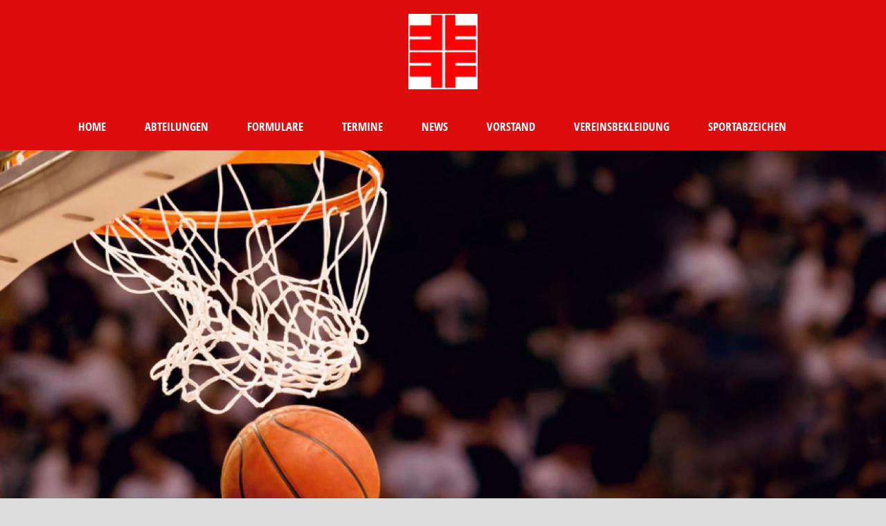

--- FILE ---
content_type: text/html; charset=UTF-8
request_url: https://tg-stockach.de/
body_size: 16950
content:
<!DOCTYPE html>
<!--[if IE 7]><html class="ie ie7 ltie8 ltie9" lang="de"><![endif]-->
<!--[if IE 8]><html class="ie ie8 ltie9" lang="de"><![endif]-->
<!--[if !(IE 7) | !(IE 8)  ]><!-->
<html lang="de">
<!--<![endif]-->

<head>
	<meta charset="UTF-8" />
	<meta name="viewport" content="initial-scale = 1.0" />	<title>TG Stockach  </title>
	<link rel="pingback" href="https://tg-stockach.de/xmlrpc.php" />
	
	<meta name='robots' content='max-image-preview:large' />

<link rel="alternate" type="application/rss+xml" title="TG Stockach &raquo; Feed" href="https://tg-stockach.de/feed/" />
<link rel="alternate" type="application/rss+xml" title="TG Stockach &raquo; Kommentar-Feed" href="https://tg-stockach.de/comments/feed/" />
<link id='omgf-preload-0' rel='preload' href='//tg-stockach.de/wp-content/uploads/omgf/open-sans-condensed-google-font/open-sans-condensed-italic-latin-300.woff2?ver=1675160143' as='font' type='font/woff2' crossorigin />
<link id='omgf-preload-1' rel='preload' href='//tg-stockach.de/wp-content/uploads/omgf/open-sans-google-font/open-sans-italic-latin.woff2?ver=1675160143' as='font' type='font/woff2' crossorigin />
<link id='omgf-preload-2' rel='preload' href='//tg-stockach.de/wp-content/uploads/omgf/open-sans-google-font/open-sans-normal-latin.woff2?ver=1675160143' as='font' type='font/woff2' crossorigin />
<link id='omgf-preload-3' rel='preload' href='//tg-stockach.de/wp-content/uploads/omgf/abeezee-google-font/abeezee-italic-latin-400.woff2?ver=1675160143' as='font' type='font/woff2' crossorigin />
<link rel="alternate" title="oEmbed (JSON)" type="application/json+oembed" href="https://tg-stockach.de/wp-json/oembed/1.0/embed?url=https%3A%2F%2Ftg-stockach.de%2F" />
<link rel="alternate" title="oEmbed (XML)" type="text/xml+oembed" href="https://tg-stockach.de/wp-json/oembed/1.0/embed?url=https%3A%2F%2Ftg-stockach.de%2F&#038;format=xml" />
		<!-- This site uses the Google Analytics by ExactMetrics plugin v8.11.1 - Using Analytics tracking - https://www.exactmetrics.com/ -->
							<script src="//www.googletagmanager.com/gtag/js?id=G-BBJ07CDE15"  data-cfasync="false" data-wpfc-render="false" type="text/javascript" async></script>
			<script data-cfasync="false" data-wpfc-render="false" type="text/javascript">
				var em_version = '8.11.1';
				var em_track_user = true;
				var em_no_track_reason = '';
								var ExactMetricsDefaultLocations = {"page_location":"https:\/\/tg-stockach.de\/"};
								if ( typeof ExactMetricsPrivacyGuardFilter === 'function' ) {
					var ExactMetricsLocations = (typeof ExactMetricsExcludeQuery === 'object') ? ExactMetricsPrivacyGuardFilter( ExactMetricsExcludeQuery ) : ExactMetricsPrivacyGuardFilter( ExactMetricsDefaultLocations );
				} else {
					var ExactMetricsLocations = (typeof ExactMetricsExcludeQuery === 'object') ? ExactMetricsExcludeQuery : ExactMetricsDefaultLocations;
				}

								var disableStrs = [
										'ga-disable-G-BBJ07CDE15',
									];

				/* Function to detect opted out users */
				function __gtagTrackerIsOptedOut() {
					for (var index = 0; index < disableStrs.length; index++) {
						if (document.cookie.indexOf(disableStrs[index] + '=true') > -1) {
							return true;
						}
					}

					return false;
				}

				/* Disable tracking if the opt-out cookie exists. */
				if (__gtagTrackerIsOptedOut()) {
					for (var index = 0; index < disableStrs.length; index++) {
						window[disableStrs[index]] = true;
					}
				}

				/* Opt-out function */
				function __gtagTrackerOptout() {
					for (var index = 0; index < disableStrs.length; index++) {
						document.cookie = disableStrs[index] + '=true; expires=Thu, 31 Dec 2099 23:59:59 UTC; path=/';
						window[disableStrs[index]] = true;
					}
				}

				if ('undefined' === typeof gaOptout) {
					function gaOptout() {
						__gtagTrackerOptout();
					}
				}
								window.dataLayer = window.dataLayer || [];

				window.ExactMetricsDualTracker = {
					helpers: {},
					trackers: {},
				};
				if (em_track_user) {
					function __gtagDataLayer() {
						dataLayer.push(arguments);
					}

					function __gtagTracker(type, name, parameters) {
						if (!parameters) {
							parameters = {};
						}

						if (parameters.send_to) {
							__gtagDataLayer.apply(null, arguments);
							return;
						}

						if (type === 'event') {
														parameters.send_to = exactmetrics_frontend.v4_id;
							var hookName = name;
							if (typeof parameters['event_category'] !== 'undefined') {
								hookName = parameters['event_category'] + ':' + name;
							}

							if (typeof ExactMetricsDualTracker.trackers[hookName] !== 'undefined') {
								ExactMetricsDualTracker.trackers[hookName](parameters);
							} else {
								__gtagDataLayer('event', name, parameters);
							}
							
						} else {
							__gtagDataLayer.apply(null, arguments);
						}
					}

					__gtagTracker('js', new Date());
					__gtagTracker('set', {
						'developer_id.dNDMyYj': true,
											});
					if ( ExactMetricsLocations.page_location ) {
						__gtagTracker('set', ExactMetricsLocations);
					}
										__gtagTracker('config', 'G-BBJ07CDE15', {"forceSSL":"true"} );
										window.gtag = __gtagTracker;										(function () {
						/* https://developers.google.com/analytics/devguides/collection/analyticsjs/ */
						/* ga and __gaTracker compatibility shim. */
						var noopfn = function () {
							return null;
						};
						var newtracker = function () {
							return new Tracker();
						};
						var Tracker = function () {
							return null;
						};
						var p = Tracker.prototype;
						p.get = noopfn;
						p.set = noopfn;
						p.send = function () {
							var args = Array.prototype.slice.call(arguments);
							args.unshift('send');
							__gaTracker.apply(null, args);
						};
						var __gaTracker = function () {
							var len = arguments.length;
							if (len === 0) {
								return;
							}
							var f = arguments[len - 1];
							if (typeof f !== 'object' || f === null || typeof f.hitCallback !== 'function') {
								if ('send' === arguments[0]) {
									var hitConverted, hitObject = false, action;
									if ('event' === arguments[1]) {
										if ('undefined' !== typeof arguments[3]) {
											hitObject = {
												'eventAction': arguments[3],
												'eventCategory': arguments[2],
												'eventLabel': arguments[4],
												'value': arguments[5] ? arguments[5] : 1,
											}
										}
									}
									if ('pageview' === arguments[1]) {
										if ('undefined' !== typeof arguments[2]) {
											hitObject = {
												'eventAction': 'page_view',
												'page_path': arguments[2],
											}
										}
									}
									if (typeof arguments[2] === 'object') {
										hitObject = arguments[2];
									}
									if (typeof arguments[5] === 'object') {
										Object.assign(hitObject, arguments[5]);
									}
									if ('undefined' !== typeof arguments[1].hitType) {
										hitObject = arguments[1];
										if ('pageview' === hitObject.hitType) {
											hitObject.eventAction = 'page_view';
										}
									}
									if (hitObject) {
										action = 'timing' === arguments[1].hitType ? 'timing_complete' : hitObject.eventAction;
										hitConverted = mapArgs(hitObject);
										__gtagTracker('event', action, hitConverted);
									}
								}
								return;
							}

							function mapArgs(args) {
								var arg, hit = {};
								var gaMap = {
									'eventCategory': 'event_category',
									'eventAction': 'event_action',
									'eventLabel': 'event_label',
									'eventValue': 'event_value',
									'nonInteraction': 'non_interaction',
									'timingCategory': 'event_category',
									'timingVar': 'name',
									'timingValue': 'value',
									'timingLabel': 'event_label',
									'page': 'page_path',
									'location': 'page_location',
									'title': 'page_title',
									'referrer' : 'page_referrer',
								};
								for (arg in args) {
																		if (!(!args.hasOwnProperty(arg) || !gaMap.hasOwnProperty(arg))) {
										hit[gaMap[arg]] = args[arg];
									} else {
										hit[arg] = args[arg];
									}
								}
								return hit;
							}

							try {
								f.hitCallback();
							} catch (ex) {
							}
						};
						__gaTracker.create = newtracker;
						__gaTracker.getByName = newtracker;
						__gaTracker.getAll = function () {
							return [];
						};
						__gaTracker.remove = noopfn;
						__gaTracker.loaded = true;
						window['__gaTracker'] = __gaTracker;
					})();
									} else {
										console.log("");
					(function () {
						function __gtagTracker() {
							return null;
						}

						window['__gtagTracker'] = __gtagTracker;
						window['gtag'] = __gtagTracker;
					})();
									}
			</script>
							<!-- / Google Analytics by ExactMetrics -->
		<style id='wp-img-auto-sizes-contain-inline-css' type='text/css'>
img:is([sizes=auto i],[sizes^="auto," i]){contain-intrinsic-size:3000px 1500px}
/*# sourceURL=wp-img-auto-sizes-contain-inline-css */
</style>
<style id='wp-emoji-styles-inline-css' type='text/css'>

	img.wp-smiley, img.emoji {
		display: inline !important;
		border: none !important;
		box-shadow: none !important;
		height: 1em !important;
		width: 1em !important;
		margin: 0 0.07em !important;
		vertical-align: -0.1em !important;
		background: none !important;
		padding: 0 !important;
	}
/*# sourceURL=wp-emoji-styles-inline-css */
</style>
<style id='wp-block-library-inline-css' type='text/css'>
:root{--wp-block-synced-color:#7a00df;--wp-block-synced-color--rgb:122,0,223;--wp-bound-block-color:var(--wp-block-synced-color);--wp-editor-canvas-background:#ddd;--wp-admin-theme-color:#007cba;--wp-admin-theme-color--rgb:0,124,186;--wp-admin-theme-color-darker-10:#006ba1;--wp-admin-theme-color-darker-10--rgb:0,107,160.5;--wp-admin-theme-color-darker-20:#005a87;--wp-admin-theme-color-darker-20--rgb:0,90,135;--wp-admin-border-width-focus:2px}@media (min-resolution:192dpi){:root{--wp-admin-border-width-focus:1.5px}}.wp-element-button{cursor:pointer}:root .has-very-light-gray-background-color{background-color:#eee}:root .has-very-dark-gray-background-color{background-color:#313131}:root .has-very-light-gray-color{color:#eee}:root .has-very-dark-gray-color{color:#313131}:root .has-vivid-green-cyan-to-vivid-cyan-blue-gradient-background{background:linear-gradient(135deg,#00d084,#0693e3)}:root .has-purple-crush-gradient-background{background:linear-gradient(135deg,#34e2e4,#4721fb 50%,#ab1dfe)}:root .has-hazy-dawn-gradient-background{background:linear-gradient(135deg,#faaca8,#dad0ec)}:root .has-subdued-olive-gradient-background{background:linear-gradient(135deg,#fafae1,#67a671)}:root .has-atomic-cream-gradient-background{background:linear-gradient(135deg,#fdd79a,#004a59)}:root .has-nightshade-gradient-background{background:linear-gradient(135deg,#330968,#31cdcf)}:root .has-midnight-gradient-background{background:linear-gradient(135deg,#020381,#2874fc)}:root{--wp--preset--font-size--normal:16px;--wp--preset--font-size--huge:42px}.has-regular-font-size{font-size:1em}.has-larger-font-size{font-size:2.625em}.has-normal-font-size{font-size:var(--wp--preset--font-size--normal)}.has-huge-font-size{font-size:var(--wp--preset--font-size--huge)}.has-text-align-center{text-align:center}.has-text-align-left{text-align:left}.has-text-align-right{text-align:right}.has-fit-text{white-space:nowrap!important}#end-resizable-editor-section{display:none}.aligncenter{clear:both}.items-justified-left{justify-content:flex-start}.items-justified-center{justify-content:center}.items-justified-right{justify-content:flex-end}.items-justified-space-between{justify-content:space-between}.screen-reader-text{border:0;clip-path:inset(50%);height:1px;margin:-1px;overflow:hidden;padding:0;position:absolute;width:1px;word-wrap:normal!important}.screen-reader-text:focus{background-color:#ddd;clip-path:none;color:#444;display:block;font-size:1em;height:auto;left:5px;line-height:normal;padding:15px 23px 14px;text-decoration:none;top:5px;width:auto;z-index:100000}html :where(.has-border-color){border-style:solid}html :where([style*=border-top-color]){border-top-style:solid}html :where([style*=border-right-color]){border-right-style:solid}html :where([style*=border-bottom-color]){border-bottom-style:solid}html :where([style*=border-left-color]){border-left-style:solid}html :where([style*=border-width]){border-style:solid}html :where([style*=border-top-width]){border-top-style:solid}html :where([style*=border-right-width]){border-right-style:solid}html :where([style*=border-bottom-width]){border-bottom-style:solid}html :where([style*=border-left-width]){border-left-style:solid}html :where(img[class*=wp-image-]){height:auto;max-width:100%}:where(figure){margin:0 0 1em}html :where(.is-position-sticky){--wp-admin--admin-bar--position-offset:var(--wp-admin--admin-bar--height,0px)}@media screen and (max-width:600px){html :where(.is-position-sticky){--wp-admin--admin-bar--position-offset:0px}}

/*# sourceURL=wp-block-library-inline-css */
</style><style id='wp-block-image-inline-css' type='text/css'>
.wp-block-image>a,.wp-block-image>figure>a{display:inline-block}.wp-block-image img{box-sizing:border-box;height:auto;max-width:100%;vertical-align:bottom}@media not (prefers-reduced-motion){.wp-block-image img.hide{visibility:hidden}.wp-block-image img.show{animation:show-content-image .4s}}.wp-block-image[style*=border-radius] img,.wp-block-image[style*=border-radius]>a{border-radius:inherit}.wp-block-image.has-custom-border img{box-sizing:border-box}.wp-block-image.aligncenter{text-align:center}.wp-block-image.alignfull>a,.wp-block-image.alignwide>a{width:100%}.wp-block-image.alignfull img,.wp-block-image.alignwide img{height:auto;width:100%}.wp-block-image .aligncenter,.wp-block-image .alignleft,.wp-block-image .alignright,.wp-block-image.aligncenter,.wp-block-image.alignleft,.wp-block-image.alignright{display:table}.wp-block-image .aligncenter>figcaption,.wp-block-image .alignleft>figcaption,.wp-block-image .alignright>figcaption,.wp-block-image.aligncenter>figcaption,.wp-block-image.alignleft>figcaption,.wp-block-image.alignright>figcaption{caption-side:bottom;display:table-caption}.wp-block-image .alignleft{float:left;margin:.5em 1em .5em 0}.wp-block-image .alignright{float:right;margin:.5em 0 .5em 1em}.wp-block-image .aligncenter{margin-left:auto;margin-right:auto}.wp-block-image :where(figcaption){margin-bottom:1em;margin-top:.5em}.wp-block-image.is-style-circle-mask img{border-radius:9999px}@supports ((-webkit-mask-image:none) or (mask-image:none)) or (-webkit-mask-image:none){.wp-block-image.is-style-circle-mask img{border-radius:0;-webkit-mask-image:url('data:image/svg+xml;utf8,<svg viewBox="0 0 100 100" xmlns="http://www.w3.org/2000/svg"><circle cx="50" cy="50" r="50"/></svg>');mask-image:url('data:image/svg+xml;utf8,<svg viewBox="0 0 100 100" xmlns="http://www.w3.org/2000/svg"><circle cx="50" cy="50" r="50"/></svg>');mask-mode:alpha;-webkit-mask-position:center;mask-position:center;-webkit-mask-repeat:no-repeat;mask-repeat:no-repeat;-webkit-mask-size:contain;mask-size:contain}}:root :where(.wp-block-image.is-style-rounded img,.wp-block-image .is-style-rounded img){border-radius:9999px}.wp-block-image figure{margin:0}.wp-lightbox-container{display:flex;flex-direction:column;position:relative}.wp-lightbox-container img{cursor:zoom-in}.wp-lightbox-container img:hover+button{opacity:1}.wp-lightbox-container button{align-items:center;backdrop-filter:blur(16px) saturate(180%);background-color:#5a5a5a40;border:none;border-radius:4px;cursor:zoom-in;display:flex;height:20px;justify-content:center;opacity:0;padding:0;position:absolute;right:16px;text-align:center;top:16px;width:20px;z-index:100}@media not (prefers-reduced-motion){.wp-lightbox-container button{transition:opacity .2s ease}}.wp-lightbox-container button:focus-visible{outline:3px auto #5a5a5a40;outline:3px auto -webkit-focus-ring-color;outline-offset:3px}.wp-lightbox-container button:hover{cursor:pointer;opacity:1}.wp-lightbox-container button:focus{opacity:1}.wp-lightbox-container button:focus,.wp-lightbox-container button:hover,.wp-lightbox-container button:not(:hover):not(:active):not(.has-background){background-color:#5a5a5a40;border:none}.wp-lightbox-overlay{box-sizing:border-box;cursor:zoom-out;height:100vh;left:0;overflow:hidden;position:fixed;top:0;visibility:hidden;width:100%;z-index:100000}.wp-lightbox-overlay .close-button{align-items:center;cursor:pointer;display:flex;justify-content:center;min-height:40px;min-width:40px;padding:0;position:absolute;right:calc(env(safe-area-inset-right) + 16px);top:calc(env(safe-area-inset-top) + 16px);z-index:5000000}.wp-lightbox-overlay .close-button:focus,.wp-lightbox-overlay .close-button:hover,.wp-lightbox-overlay .close-button:not(:hover):not(:active):not(.has-background){background:none;border:none}.wp-lightbox-overlay .lightbox-image-container{height:var(--wp--lightbox-container-height);left:50%;overflow:hidden;position:absolute;top:50%;transform:translate(-50%,-50%);transform-origin:top left;width:var(--wp--lightbox-container-width);z-index:9999999999}.wp-lightbox-overlay .wp-block-image{align-items:center;box-sizing:border-box;display:flex;height:100%;justify-content:center;margin:0;position:relative;transform-origin:0 0;width:100%;z-index:3000000}.wp-lightbox-overlay .wp-block-image img{height:var(--wp--lightbox-image-height);min-height:var(--wp--lightbox-image-height);min-width:var(--wp--lightbox-image-width);width:var(--wp--lightbox-image-width)}.wp-lightbox-overlay .wp-block-image figcaption{display:none}.wp-lightbox-overlay button{background:none;border:none}.wp-lightbox-overlay .scrim{background-color:#fff;height:100%;opacity:.9;position:absolute;width:100%;z-index:2000000}.wp-lightbox-overlay.active{visibility:visible}@media not (prefers-reduced-motion){.wp-lightbox-overlay.active{animation:turn-on-visibility .25s both}.wp-lightbox-overlay.active img{animation:turn-on-visibility .35s both}.wp-lightbox-overlay.show-closing-animation:not(.active){animation:turn-off-visibility .35s both}.wp-lightbox-overlay.show-closing-animation:not(.active) img{animation:turn-off-visibility .25s both}.wp-lightbox-overlay.zoom.active{animation:none;opacity:1;visibility:visible}.wp-lightbox-overlay.zoom.active .lightbox-image-container{animation:lightbox-zoom-in .4s}.wp-lightbox-overlay.zoom.active .lightbox-image-container img{animation:none}.wp-lightbox-overlay.zoom.active .scrim{animation:turn-on-visibility .4s forwards}.wp-lightbox-overlay.zoom.show-closing-animation:not(.active){animation:none}.wp-lightbox-overlay.zoom.show-closing-animation:not(.active) .lightbox-image-container{animation:lightbox-zoom-out .4s}.wp-lightbox-overlay.zoom.show-closing-animation:not(.active) .lightbox-image-container img{animation:none}.wp-lightbox-overlay.zoom.show-closing-animation:not(.active) .scrim{animation:turn-off-visibility .4s forwards}}@keyframes show-content-image{0%{visibility:hidden}99%{visibility:hidden}to{visibility:visible}}@keyframes turn-on-visibility{0%{opacity:0}to{opacity:1}}@keyframes turn-off-visibility{0%{opacity:1;visibility:visible}99%{opacity:0;visibility:visible}to{opacity:0;visibility:hidden}}@keyframes lightbox-zoom-in{0%{transform:translate(calc((-100vw + var(--wp--lightbox-scrollbar-width))/2 + var(--wp--lightbox-initial-left-position)),calc(-50vh + var(--wp--lightbox-initial-top-position))) scale(var(--wp--lightbox-scale))}to{transform:translate(-50%,-50%) scale(1)}}@keyframes lightbox-zoom-out{0%{transform:translate(-50%,-50%) scale(1);visibility:visible}99%{visibility:visible}to{transform:translate(calc((-100vw + var(--wp--lightbox-scrollbar-width))/2 + var(--wp--lightbox-initial-left-position)),calc(-50vh + var(--wp--lightbox-initial-top-position))) scale(var(--wp--lightbox-scale));visibility:hidden}}
/*# sourceURL=https://tg-stockach.de/wp-includes/blocks/image/style.min.css */
</style>
<style id='wp-block-columns-inline-css' type='text/css'>
.wp-block-columns{box-sizing:border-box;display:flex;flex-wrap:wrap!important}@media (min-width:782px){.wp-block-columns{flex-wrap:nowrap!important}}.wp-block-columns{align-items:normal!important}.wp-block-columns.are-vertically-aligned-top{align-items:flex-start}.wp-block-columns.are-vertically-aligned-center{align-items:center}.wp-block-columns.are-vertically-aligned-bottom{align-items:flex-end}@media (max-width:781px){.wp-block-columns:not(.is-not-stacked-on-mobile)>.wp-block-column{flex-basis:100%!important}}@media (min-width:782px){.wp-block-columns:not(.is-not-stacked-on-mobile)>.wp-block-column{flex-basis:0;flex-grow:1}.wp-block-columns:not(.is-not-stacked-on-mobile)>.wp-block-column[style*=flex-basis]{flex-grow:0}}.wp-block-columns.is-not-stacked-on-mobile{flex-wrap:nowrap!important}.wp-block-columns.is-not-stacked-on-mobile>.wp-block-column{flex-basis:0;flex-grow:1}.wp-block-columns.is-not-stacked-on-mobile>.wp-block-column[style*=flex-basis]{flex-grow:0}:where(.wp-block-columns){margin-bottom:1.75em}:where(.wp-block-columns.has-background){padding:1.25em 2.375em}.wp-block-column{flex-grow:1;min-width:0;overflow-wrap:break-word;word-break:break-word}.wp-block-column.is-vertically-aligned-top{align-self:flex-start}.wp-block-column.is-vertically-aligned-center{align-self:center}.wp-block-column.is-vertically-aligned-bottom{align-self:flex-end}.wp-block-column.is-vertically-aligned-stretch{align-self:stretch}.wp-block-column.is-vertically-aligned-bottom,.wp-block-column.is-vertically-aligned-center,.wp-block-column.is-vertically-aligned-top{width:100%}
/*# sourceURL=https://tg-stockach.de/wp-includes/blocks/columns/style.min.css */
</style>
<style id='global-styles-inline-css' type='text/css'>
:root{--wp--preset--aspect-ratio--square: 1;--wp--preset--aspect-ratio--4-3: 4/3;--wp--preset--aspect-ratio--3-4: 3/4;--wp--preset--aspect-ratio--3-2: 3/2;--wp--preset--aspect-ratio--2-3: 2/3;--wp--preset--aspect-ratio--16-9: 16/9;--wp--preset--aspect-ratio--9-16: 9/16;--wp--preset--color--black: #000000;--wp--preset--color--cyan-bluish-gray: #abb8c3;--wp--preset--color--white: #ffffff;--wp--preset--color--pale-pink: #f78da7;--wp--preset--color--vivid-red: #cf2e2e;--wp--preset--color--luminous-vivid-orange: #ff6900;--wp--preset--color--luminous-vivid-amber: #fcb900;--wp--preset--color--light-green-cyan: #7bdcb5;--wp--preset--color--vivid-green-cyan: #00d084;--wp--preset--color--pale-cyan-blue: #8ed1fc;--wp--preset--color--vivid-cyan-blue: #0693e3;--wp--preset--color--vivid-purple: #9b51e0;--wp--preset--gradient--vivid-cyan-blue-to-vivid-purple: linear-gradient(135deg,rgb(6,147,227) 0%,rgb(155,81,224) 100%);--wp--preset--gradient--light-green-cyan-to-vivid-green-cyan: linear-gradient(135deg,rgb(122,220,180) 0%,rgb(0,208,130) 100%);--wp--preset--gradient--luminous-vivid-amber-to-luminous-vivid-orange: linear-gradient(135deg,rgb(252,185,0) 0%,rgb(255,105,0) 100%);--wp--preset--gradient--luminous-vivid-orange-to-vivid-red: linear-gradient(135deg,rgb(255,105,0) 0%,rgb(207,46,46) 100%);--wp--preset--gradient--very-light-gray-to-cyan-bluish-gray: linear-gradient(135deg,rgb(238,238,238) 0%,rgb(169,184,195) 100%);--wp--preset--gradient--cool-to-warm-spectrum: linear-gradient(135deg,rgb(74,234,220) 0%,rgb(151,120,209) 20%,rgb(207,42,186) 40%,rgb(238,44,130) 60%,rgb(251,105,98) 80%,rgb(254,248,76) 100%);--wp--preset--gradient--blush-light-purple: linear-gradient(135deg,rgb(255,206,236) 0%,rgb(152,150,240) 100%);--wp--preset--gradient--blush-bordeaux: linear-gradient(135deg,rgb(254,205,165) 0%,rgb(254,45,45) 50%,rgb(107,0,62) 100%);--wp--preset--gradient--luminous-dusk: linear-gradient(135deg,rgb(255,203,112) 0%,rgb(199,81,192) 50%,rgb(65,88,208) 100%);--wp--preset--gradient--pale-ocean: linear-gradient(135deg,rgb(255,245,203) 0%,rgb(182,227,212) 50%,rgb(51,167,181) 100%);--wp--preset--gradient--electric-grass: linear-gradient(135deg,rgb(202,248,128) 0%,rgb(113,206,126) 100%);--wp--preset--gradient--midnight: linear-gradient(135deg,rgb(2,3,129) 0%,rgb(40,116,252) 100%);--wp--preset--font-size--small: 13px;--wp--preset--font-size--medium: 20px;--wp--preset--font-size--large: 36px;--wp--preset--font-size--x-large: 42px;--wp--preset--spacing--20: 0.44rem;--wp--preset--spacing--30: 0.67rem;--wp--preset--spacing--40: 1rem;--wp--preset--spacing--50: 1.5rem;--wp--preset--spacing--60: 2.25rem;--wp--preset--spacing--70: 3.38rem;--wp--preset--spacing--80: 5.06rem;--wp--preset--shadow--natural: 6px 6px 9px rgba(0, 0, 0, 0.2);--wp--preset--shadow--deep: 12px 12px 50px rgba(0, 0, 0, 0.4);--wp--preset--shadow--sharp: 6px 6px 0px rgba(0, 0, 0, 0.2);--wp--preset--shadow--outlined: 6px 6px 0px -3px rgb(255, 255, 255), 6px 6px rgb(0, 0, 0);--wp--preset--shadow--crisp: 6px 6px 0px rgb(0, 0, 0);}:where(.is-layout-flex){gap: 0.5em;}:where(.is-layout-grid){gap: 0.5em;}body .is-layout-flex{display: flex;}.is-layout-flex{flex-wrap: wrap;align-items: center;}.is-layout-flex > :is(*, div){margin: 0;}body .is-layout-grid{display: grid;}.is-layout-grid > :is(*, div){margin: 0;}:where(.wp-block-columns.is-layout-flex){gap: 2em;}:where(.wp-block-columns.is-layout-grid){gap: 2em;}:where(.wp-block-post-template.is-layout-flex){gap: 1.25em;}:where(.wp-block-post-template.is-layout-grid){gap: 1.25em;}.has-black-color{color: var(--wp--preset--color--black) !important;}.has-cyan-bluish-gray-color{color: var(--wp--preset--color--cyan-bluish-gray) !important;}.has-white-color{color: var(--wp--preset--color--white) !important;}.has-pale-pink-color{color: var(--wp--preset--color--pale-pink) !important;}.has-vivid-red-color{color: var(--wp--preset--color--vivid-red) !important;}.has-luminous-vivid-orange-color{color: var(--wp--preset--color--luminous-vivid-orange) !important;}.has-luminous-vivid-amber-color{color: var(--wp--preset--color--luminous-vivid-amber) !important;}.has-light-green-cyan-color{color: var(--wp--preset--color--light-green-cyan) !important;}.has-vivid-green-cyan-color{color: var(--wp--preset--color--vivid-green-cyan) !important;}.has-pale-cyan-blue-color{color: var(--wp--preset--color--pale-cyan-blue) !important;}.has-vivid-cyan-blue-color{color: var(--wp--preset--color--vivid-cyan-blue) !important;}.has-vivid-purple-color{color: var(--wp--preset--color--vivid-purple) !important;}.has-black-background-color{background-color: var(--wp--preset--color--black) !important;}.has-cyan-bluish-gray-background-color{background-color: var(--wp--preset--color--cyan-bluish-gray) !important;}.has-white-background-color{background-color: var(--wp--preset--color--white) !important;}.has-pale-pink-background-color{background-color: var(--wp--preset--color--pale-pink) !important;}.has-vivid-red-background-color{background-color: var(--wp--preset--color--vivid-red) !important;}.has-luminous-vivid-orange-background-color{background-color: var(--wp--preset--color--luminous-vivid-orange) !important;}.has-luminous-vivid-amber-background-color{background-color: var(--wp--preset--color--luminous-vivid-amber) !important;}.has-light-green-cyan-background-color{background-color: var(--wp--preset--color--light-green-cyan) !important;}.has-vivid-green-cyan-background-color{background-color: var(--wp--preset--color--vivid-green-cyan) !important;}.has-pale-cyan-blue-background-color{background-color: var(--wp--preset--color--pale-cyan-blue) !important;}.has-vivid-cyan-blue-background-color{background-color: var(--wp--preset--color--vivid-cyan-blue) !important;}.has-vivid-purple-background-color{background-color: var(--wp--preset--color--vivid-purple) !important;}.has-black-border-color{border-color: var(--wp--preset--color--black) !important;}.has-cyan-bluish-gray-border-color{border-color: var(--wp--preset--color--cyan-bluish-gray) !important;}.has-white-border-color{border-color: var(--wp--preset--color--white) !important;}.has-pale-pink-border-color{border-color: var(--wp--preset--color--pale-pink) !important;}.has-vivid-red-border-color{border-color: var(--wp--preset--color--vivid-red) !important;}.has-luminous-vivid-orange-border-color{border-color: var(--wp--preset--color--luminous-vivid-orange) !important;}.has-luminous-vivid-amber-border-color{border-color: var(--wp--preset--color--luminous-vivid-amber) !important;}.has-light-green-cyan-border-color{border-color: var(--wp--preset--color--light-green-cyan) !important;}.has-vivid-green-cyan-border-color{border-color: var(--wp--preset--color--vivid-green-cyan) !important;}.has-pale-cyan-blue-border-color{border-color: var(--wp--preset--color--pale-cyan-blue) !important;}.has-vivid-cyan-blue-border-color{border-color: var(--wp--preset--color--vivid-cyan-blue) !important;}.has-vivid-purple-border-color{border-color: var(--wp--preset--color--vivid-purple) !important;}.has-vivid-cyan-blue-to-vivid-purple-gradient-background{background: var(--wp--preset--gradient--vivid-cyan-blue-to-vivid-purple) !important;}.has-light-green-cyan-to-vivid-green-cyan-gradient-background{background: var(--wp--preset--gradient--light-green-cyan-to-vivid-green-cyan) !important;}.has-luminous-vivid-amber-to-luminous-vivid-orange-gradient-background{background: var(--wp--preset--gradient--luminous-vivid-amber-to-luminous-vivid-orange) !important;}.has-luminous-vivid-orange-to-vivid-red-gradient-background{background: var(--wp--preset--gradient--luminous-vivid-orange-to-vivid-red) !important;}.has-very-light-gray-to-cyan-bluish-gray-gradient-background{background: var(--wp--preset--gradient--very-light-gray-to-cyan-bluish-gray) !important;}.has-cool-to-warm-spectrum-gradient-background{background: var(--wp--preset--gradient--cool-to-warm-spectrum) !important;}.has-blush-light-purple-gradient-background{background: var(--wp--preset--gradient--blush-light-purple) !important;}.has-blush-bordeaux-gradient-background{background: var(--wp--preset--gradient--blush-bordeaux) !important;}.has-luminous-dusk-gradient-background{background: var(--wp--preset--gradient--luminous-dusk) !important;}.has-pale-ocean-gradient-background{background: var(--wp--preset--gradient--pale-ocean) !important;}.has-electric-grass-gradient-background{background: var(--wp--preset--gradient--electric-grass) !important;}.has-midnight-gradient-background{background: var(--wp--preset--gradient--midnight) !important;}.has-small-font-size{font-size: var(--wp--preset--font-size--small) !important;}.has-medium-font-size{font-size: var(--wp--preset--font-size--medium) !important;}.has-large-font-size{font-size: var(--wp--preset--font-size--large) !important;}.has-x-large-font-size{font-size: var(--wp--preset--font-size--x-large) !important;}
:where(.wp-block-columns.is-layout-flex){gap: 2em;}:where(.wp-block-columns.is-layout-grid){gap: 2em;}
/*# sourceURL=global-styles-inline-css */
</style>
<style id='core-block-supports-inline-css' type='text/css'>
.wp-container-core-columns-is-layout-9d6595d7{flex-wrap:nowrap;}
/*# sourceURL=core-block-supports-inline-css */
</style>

<style id='classic-theme-styles-inline-css' type='text/css'>
/*! This file is auto-generated */
.wp-block-button__link{color:#fff;background-color:#32373c;border-radius:9999px;box-shadow:none;text-decoration:none;padding:calc(.667em + 2px) calc(1.333em + 2px);font-size:1.125em}.wp-block-file__button{background:#32373c;color:#fff;text-decoration:none}
/*# sourceURL=/wp-includes/css/classic-themes.min.css */
</style>
<link rel='stylesheet' id='style-css' href='https://tg-stockach.de/wp-content/themes/realsoccer/style.css?ver=6.9' type='text/css' media='all' />
<link rel='stylesheet' id='Open-Sans-Condensed-google-font-css' href='//tg-stockach.de/wp-content/uploads/omgf/open-sans-condensed-google-font/open-sans-condensed-google-font.css?ver=1675160143' type='text/css' media='all' />
<link rel='stylesheet' id='Open-Sans-google-font-css' href='//tg-stockach.de/wp-content/uploads/omgf/open-sans-google-font/open-sans-google-font.css?ver=1675160143' type='text/css' media='all' />
<link rel='stylesheet' id='ABeeZee-google-font-css' href='//tg-stockach.de/wp-content/uploads/omgf/abeezee-google-font/abeezee-google-font.css?ver=1675160143' type='text/css' media='all' />
<link rel='stylesheet' id='superfish-css' href='https://tg-stockach.de/wp-content/themes/realsoccer/plugins/superfish/css/superfish.css?ver=6.9' type='text/css' media='all' />
<link rel='stylesheet' id='dlmenu-css' href='https://tg-stockach.de/wp-content/themes/realsoccer/plugins/dl-menu/component.css?ver=6.9' type='text/css' media='all' />
<link rel='stylesheet' id='font-awesome-css' href='https://tg-stockach.de/wp-content/themes/realsoccer/plugins/font-awesome/css/font-awesome.min.css?ver=6.9' type='text/css' media='all' />
<link rel='stylesheet' id='jquery-fancybox-css' href='https://tg-stockach.de/wp-content/themes/realsoccer/plugins/fancybox/jquery.fancybox.css?ver=6.9' type='text/css' media='all' />
<link rel='stylesheet' id='realsoccer_flexslider-css' href='https://tg-stockach.de/wp-content/themes/realsoccer/plugins/flexslider/flexslider.css?ver=6.9' type='text/css' media='all' />
<link rel='stylesheet' id='style-responsive-css' href='https://tg-stockach.de/wp-content/themes/realsoccer/stylesheet/style-responsive.css?ver=6.9' type='text/css' media='all' />
<link rel='stylesheet' id='style-custom-css' href='https://tg-stockach.de/wp-content/themes/realsoccer/stylesheet/style-custom.css?ver=6.9' type='text/css' media='all' />
<link rel='stylesheet' id='msl-main-css' href='https://tg-stockach.de/wp-content/plugins/master-slider/public/assets/css/masterslider.main.css?ver=3.11.0' type='text/css' media='all' />
<link rel='stylesheet' id='msl-custom-css' href='https://tg-stockach.de/wp-content/uploads/master-slider/custom.css?ver=6.1' type='text/css' media='all' />
<script type="text/javascript" src="https://tg-stockach.de/wp-content/plugins/google-analytics-dashboard-for-wp/assets/js/frontend-gtag.min.js?ver=8.11.1" id="exactmetrics-frontend-script-js" async="async" data-wp-strategy="async"></script>
<script data-cfasync="false" data-wpfc-render="false" type="text/javascript" id='exactmetrics-frontend-script-js-extra'>/* <![CDATA[ */
var exactmetrics_frontend = {"js_events_tracking":"true","download_extensions":"zip,mp3,mpeg,pdf,docx,pptx,xlsx,rar,doc","inbound_paths":"[{\"path\":\"\\\/go\\\/\",\"label\":\"affiliate\"},{\"path\":\"\\\/recommend\\\/\",\"label\":\"affiliate\"}]","home_url":"https:\/\/tg-stockach.de","hash_tracking":"false","v4_id":"G-BBJ07CDE15"};/* ]]> */
</script>
<script type="text/javascript" src="https://tg-stockach.de/wp-includes/js/jquery/jquery.min.js?ver=3.7.1" id="jquery-core-js"></script>
<script type="text/javascript" src="https://tg-stockach.de/wp-includes/js/jquery/jquery-migrate.min.js?ver=3.4.1" id="jquery-migrate-js"></script>
<link rel="https://api.w.org/" href="https://tg-stockach.de/wp-json/" /><link rel="alternate" title="JSON" type="application/json" href="https://tg-stockach.de/wp-json/wp/v2/pages/6" /><link rel="EditURI" type="application/rsd+xml" title="RSD" href="https://tg-stockach.de/xmlrpc.php?rsd" />
<meta name="generator" content="WordPress 6.9" />
<link rel="canonical" href="https://tg-stockach.de/" />
<link rel='shortlink' href='https://tg-stockach.de/' />
<script>var ms_grabbing_curosr = 'https://tg-stockach.de/wp-content/plugins/master-slider/public/assets/css/common/grabbing.cur', ms_grab_curosr = 'https://tg-stockach.de/wp-content/plugins/master-slider/public/assets/css/common/grab.cur';</script>
<meta name="generator" content="MasterSlider 3.11.0 - Responsive Touch Image Slider | avt.li/msf" />
<link rel="shortcut icon" href="https://tg-stockach.de/wp-content/uploads/2017/03/images-e1489588742681.jpg" type="image/x-icon" /><!-- load the script for older ie version -->
<!--[if lt IE 9]>
<script src="https://tg-stockach.de/wp-content/themes/realsoccer/javascript/html5.js" type="text/javascript"></script>
<script src="https://tg-stockach.de/wp-content/themes/realsoccer/plugins/easy-pie-chart/excanvas.js" type="text/javascript"></script>
<![endif]-->
</head>

<body class="home wp-singular page-template-default page page-id-6 wp-theme-realsoccer _masterslider _ms_version_3.11.0">
<div class="body-wrapper  float-menu realsoccer-header-style-2" data-home="https://tg-stockach.de" >
		<header class="gdlr-header-wrapper "  >
		<!-- top navigation -->
				
		<!-- logo -->
		<div class="gdlr-header-inner">
			<div class="gdlr-header-container container">
				<!-- logo -->
				<div class="gdlr-logo">
					<a href="https://tg-stockach.de" >
						<img src="https://tg-stockach.de/wp-content/uploads/2017/03/images-e1489588742681.jpg" alt="" width="100" height="109" />						
					</a>
					<div class="gdlr-responsive-navigation dl-menuwrapper" id="gdlr-responsive-navigation" ><button class="dl-trigger">Open Menu</button><ul id="menu-menu-1" class="dl-menu gdlr-main-mobile-menu"><li id="menu-item-48" class="menu-item menu-item-type-post_type menu-item-object-page menu-item-home current-menu-item page_item page-item-6 current_page_item menu-item-48"><a href="https://tg-stockach.de/" aria-current="page">HOME</a></li>
<li id="menu-item-39" class="menu-item menu-item-type-post_type menu-item-object-page menu-item-has-children menu-item-39"><a href="https://tg-stockach.de/abteilungen/">ABTEILUNGEN</a>
<ul class="dl-submenu">
	<li id="menu-item-40" class="menu-item menu-item-type-post_type menu-item-object-page menu-item-40"><a href="https://tg-stockach.de/basketball/">BASKETBALL</a></li>
	<li id="menu-item-45" class="menu-item menu-item-type-post_type menu-item-object-page menu-item-45"><a href="https://tg-stockach.de/faustball/">FAUSTBALL</a></li>
	<li id="menu-item-53" class="menu-item menu-item-type-post_type menu-item-object-page menu-item-53"><a href="https://tg-stockach.de/fitness-und-gesundheitssport/">FITNESS- UND GESUNDHEITSSPORT</a></li>
	<li id="menu-item-47" class="menu-item menu-item-type-post_type menu-item-object-page menu-item-47"><a href="https://tg-stockach.de/handball/">HANDBALL</a></li>
	<li id="menu-item-2336" class="menu-item menu-item-type-post_type menu-item-object-page menu-item-2336"><a href="https://tg-stockach.de/judo/">JUDO</a></li>
	<li id="menu-item-2292" class="menu-item menu-item-type-post_type menu-item-object-page menu-item-2292"><a href="https://tg-stockach.de/kinderturnen/">KINDERTURNEN</a></li>
	<li id="menu-item-51" class="menu-item menu-item-type-post_type menu-item-object-page menu-item-51"><a href="https://tg-stockach.de/leichtathletik/">LEICHTATHLETIK</a></li>
	<li id="menu-item-52" class="menu-item menu-item-type-post_type menu-item-object-page menu-item-52"><a href="https://tg-stockach.de/schwimmen/">SCHWIMMEN</a></li>
	<li id="menu-item-54" class="menu-item menu-item-type-post_type menu-item-object-page menu-item-54"><a href="https://tg-stockach.de/volleyball/">VOLLEYBALL</a></li>
</ul>
</li>
<li id="menu-item-46" class="menu-item menu-item-type-post_type menu-item-object-page menu-item-46"><a href="https://tg-stockach.de/formulare/">FORMULARE</a></li>
<li id="menu-item-87" class="menu-item menu-item-type-post_type menu-item-object-page menu-item-87"><a href="https://tg-stockach.de/termine/">TERMINE</a></li>
<li id="menu-item-88" class="menu-item menu-item-type-post_type menu-item-object-page menu-item-88"><a href="https://tg-stockach.de/news/">NEWS</a></li>
<li id="menu-item-55" class="menu-item menu-item-type-post_type menu-item-object-page menu-item-has-children menu-item-55"><a href="https://tg-stockach.de/vorstand/">VORSTAND</a>
<ul class="dl-submenu">
	<li id="menu-item-3154" class="menu-item menu-item-type-post_type menu-item-object-page menu-item-3154"><a href="https://tg-stockach.de/beiraete/">BEIRÄTE</a></li>
	<li id="menu-item-624" class="menu-item menu-item-type-post_type menu-item-object-page menu-item-624"><a href="https://tg-stockach.de/ehrenmitglieder/">EHRENMITGLIEDER</a></li>
</ul>
</li>
<li id="menu-item-2871" class="menu-item menu-item-type-post_type menu-item-object-page menu-item-2871"><a href="https://tg-stockach.de/vereinsbekleidung/">VEREINSBEKLEIDUNG</a></li>
<li id="menu-item-3111" class="menu-item menu-item-type-post_type menu-item-object-page menu-item-3111"><a href="https://tg-stockach.de/sportabzeichen/">SPORTABZEICHEN</a></li>
</ul></div>						
				</div>
				
				<!-- navigation -->
				<div class="gdlr-navigation-wrapper"><div class="gdlr-navigation-container container"><nav class="gdlr-navigation" id="gdlr-main-navigation" role="navigation"><ul id="menu-menu-2" class="sf-menu gdlr-main-menu"><li  class="menu-item menu-item-type-post_type menu-item-object-page menu-item-home current-menu-item page_item page-item-6 current_page_item menu-item-48menu-item menu-item-type-post_type menu-item-object-page menu-item-home current-menu-item page_item page-item-6 current_page_item menu-item-48 gdlr-normal-menu"><a href="https://tg-stockach.de/">HOME</a></li>
<li  class="menu-item menu-item-type-post_type menu-item-object-page menu-item-has-children menu-item-39menu-item menu-item-type-post_type menu-item-object-page menu-item-has-children menu-item-39 gdlr-normal-menu"><a href="https://tg-stockach.de/abteilungen/">ABTEILUNGEN</a>
<ul class="sub-menu">
	<li  class="menu-item menu-item-type-post_type menu-item-object-page menu-item-40"><a href="https://tg-stockach.de/basketball/">BASKETBALL</a></li>
	<li  class="menu-item menu-item-type-post_type menu-item-object-page menu-item-45"><a href="https://tg-stockach.de/faustball/">FAUSTBALL</a></li>
	<li  class="menu-item menu-item-type-post_type menu-item-object-page menu-item-53"><a href="https://tg-stockach.de/fitness-und-gesundheitssport/">FITNESS- UND GESUNDHEITSSPORT</a></li>
	<li  class="menu-item menu-item-type-post_type menu-item-object-page menu-item-47"><a href="https://tg-stockach.de/handball/">HANDBALL</a></li>
	<li  class="menu-item menu-item-type-post_type menu-item-object-page menu-item-2336"><a href="https://tg-stockach.de/judo/">JUDO</a></li>
	<li  class="menu-item menu-item-type-post_type menu-item-object-page menu-item-2292"><a href="https://tg-stockach.de/kinderturnen/">KINDERTURNEN</a></li>
	<li  class="menu-item menu-item-type-post_type menu-item-object-page menu-item-51"><a href="https://tg-stockach.de/leichtathletik/">LEICHTATHLETIK</a></li>
	<li  class="menu-item menu-item-type-post_type menu-item-object-page menu-item-52"><a href="https://tg-stockach.de/schwimmen/">SCHWIMMEN</a></li>
	<li  class="menu-item menu-item-type-post_type menu-item-object-page menu-item-54"><a href="https://tg-stockach.de/volleyball/">VOLLEYBALL</a></li>
</ul>
</li>
<li  class="menu-item menu-item-type-post_type menu-item-object-page menu-item-46menu-item menu-item-type-post_type menu-item-object-page menu-item-46 gdlr-normal-menu"><a href="https://tg-stockach.de/formulare/">FORMULARE</a></li>
<li  class="menu-item menu-item-type-post_type menu-item-object-page menu-item-87menu-item menu-item-type-post_type menu-item-object-page menu-item-87 gdlr-normal-menu"><a href="https://tg-stockach.de/termine/">TERMINE</a></li>
<li  class="menu-item menu-item-type-post_type menu-item-object-page menu-item-88menu-item menu-item-type-post_type menu-item-object-page menu-item-88 gdlr-normal-menu"><a href="https://tg-stockach.de/news/">NEWS</a></li>
<li  class="menu-item menu-item-type-post_type menu-item-object-page menu-item-has-children menu-item-55menu-item menu-item-type-post_type menu-item-object-page menu-item-has-children menu-item-55 gdlr-normal-menu"><a href="https://tg-stockach.de/vorstand/">VORSTAND</a>
<ul class="sub-menu">
	<li  class="menu-item menu-item-type-post_type menu-item-object-page menu-item-3154"><a href="https://tg-stockach.de/beiraete/">BEIRÄTE</a></li>
	<li  class="menu-item menu-item-type-post_type menu-item-object-page menu-item-624"><a href="https://tg-stockach.de/ehrenmitglieder/">EHRENMITGLIEDER</a></li>
</ul>
</li>
<li  class="menu-item menu-item-type-post_type menu-item-object-page menu-item-2871menu-item menu-item-type-post_type menu-item-object-page menu-item-2871 gdlr-normal-menu"><a href="https://tg-stockach.de/vereinsbekleidung/">VEREINSBEKLEIDUNG</a></li>
<li  class="menu-item menu-item-type-post_type menu-item-object-page menu-item-3111menu-item menu-item-type-post_type menu-item-object-page menu-item-3111 gdlr-normal-menu"><a href="https://tg-stockach.de/sportabzeichen/">SPORTABZEICHEN</a></li>
</ul></nav><div class="clear"></div></div></div><div id="gdlr-header-substitute" ></div>	
				
				<div class="clear"></div>
			</div>
		</div>
		
			<div class="clear"></div>
	</header>

		<div class="content-wrapper">
	<div class="gdlr-content">

		<!-- Above Sidebar Section-->
						
		<!-- Sidebar With Content Section-->
		<div class="with-sidebar-wrapper"><section id="content-section-1" ><div class="gdlr-full-size-wrapper gdlr-show-all"  style="padding-bottom: 20px;  background-color: #ffffff; "  ><div class="gdlr-master-slider-item gdlr-slider-item gdlr-item"  >
		<!-- MasterSlider -->
		<div id="P_MS69712b3bc1a57" class="master-slider-parent msl ms-parent-id-1" style="">

			
			<!-- MasterSlider Main -->
			<div id="MS69712b3bc1a57" class="master-slider ms-skin-default" >
				 				 
				<div  class="ms-slide" data-delay="3" data-fill-mode="fill"  >
					<img src="https://tg-stockach.de/wp-content/plugins/master-slider/public/assets/css/blank.gif" alt="" title="" data-src="https://tg-stockach.de/wp-content/uploads/2017/03/slide-tg-stockach-web.007.jpeg" />


	<div class="ms-thumb" ><div class="ms-tab-context"><div class="&quot;ms-tab-context&quot;"></div></div>
</div>
				</div>
				<div  class="ms-slide" data-delay="3" data-fill-mode="fill"  >
					<img src="https://tg-stockach.de/wp-content/plugins/master-slider/public/assets/css/blank.gif" alt="" title="" data-src="https://tg-stockach.de/wp-content/uploads/2017/03/slide-tg-stockach-web.005.jpeg" />


	<div class="ms-thumb" ><div class="ms-tab-context"><div class="&quot;ms-tab-context&quot;"></div></div>
</div>
				</div>
				<div  class="ms-slide" data-delay="3" data-fill-mode="fill"  >
					<img src="https://tg-stockach.de/wp-content/plugins/master-slider/public/assets/css/blank.gif" alt="" title="" data-src="https://tg-stockach.de/wp-content/uploads/2017/03/slide-tg-stockach-web.013.jpeg" />


	<div class="ms-thumb" ><div class="ms-tab-context"><div class="&quot;ms-tab-context&quot;"></div></div>
</div>
				</div>
				<div  class="ms-slide" data-delay="3" data-fill-mode="fill"  >
					<img src="https://tg-stockach.de/wp-content/plugins/master-slider/public/assets/css/blank.gif" alt="" title="" data-src="https://tg-stockach.de/wp-content/uploads/2017/03/slide-tg-stockach-web.008.jpeg" />


	<div class="ms-thumb" ><div class="ms-tab-context"><div class="&quot;ms-tab-context&quot;"></div></div>
</div>
				</div>
				<div  class="ms-slide" data-delay="3" data-fill-mode="fill"  >
					<img src="https://tg-stockach.de/wp-content/plugins/master-slider/public/assets/css/blank.gif" alt="" title="" data-src="https://tg-stockach.de/wp-content/uploads/2017/03/slide-tg-stockach-web.001.jpeg" />


	<div class="ms-thumb" ><div class="ms-tab-context"><div class="&quot;ms-tab-context&quot;"></div></div>
</div>
				</div>
				<div  class="ms-slide" data-delay="3" data-fill-mode="fill"  >
					<img src="https://tg-stockach.de/wp-content/plugins/master-slider/public/assets/css/blank.gif" alt="" title="" data-src="https://tg-stockach.de/wp-content/uploads/2017/03/slide-tg-stockach-web.004.jpeg" />


	<div class="ms-thumb" ><div class="ms-tab-context"><div class="&quot;ms-tab-context&quot;"></div></div>
</div>
				</div>
				<div  class="ms-slide" data-delay="3" data-fill-mode="fill"  >
					<img src="https://tg-stockach.de/wp-content/plugins/master-slider/public/assets/css/blank.gif" alt="" title="" data-src="https://tg-stockach.de/wp-content/uploads/2017/03/slide-tg-stockach-web.009.jpeg" />


	<div class="ms-thumb" ><div class="ms-tab-context"><div class="&quot;ms-tab-context&quot;"></div></div>
</div>
				</div>

			</div>
			<!-- END MasterSlider Main -->

			 
		</div>
		<!-- END MasterSlider -->

		<script>
		(function ( $ ) {
			"use strict";

			$(function () {
				var masterslider_1a57 = new MasterSlider();

				// slider controls
				masterslider_1a57.control('arrows'     ,{ autohide:true, overVideo:true  });				masterslider_1a57.control('bullets'    ,{ autohide:true, overVideo:true, dir:'h', align:'bottom' , margin:10  });

				// slider setup
				masterslider_1a57.setup("MS69712b3bc1a57", {
						width           : 1240,
						height          : 550,
						minHeight       : 0,
						space           : 0,
						start           : 1,
						grabCursor      : true,
						swipe           : true,
						mouse           : true,
						layout          : "fullwidth",
						wheel           : false,
						autoplay        : true,
						instantStartLayers:false,
						loop            : true,
						shuffle         : false,
						preload         : 0,
						heightLimit     : true,
						autoHeight      : false,
						smoothHeight    : true,
						endPause        : false,
						overPause       : false,
						fillMode        : "fill",
						centerControls  : true,
						startOnAppear   : false,
						layersMode      : "center",
						hideLayers      : false,
						fullscreenMargin: 0,
						speed           : 20,
						dir             : "h",
						parallaxMode    : 'swipe',
						view            : "basic"
				});

				
				window.masterslider_instances = window.masterslider_instances || [];
				window.masterslider_instances.push( masterslider_1a57 );
			 });

		})(jQuery);
		</script>

</div><div class="clear"></div><div class="clear"></div></div><div class="clear"></div></section><section id="content-section-2" ><div class="section-container container"><div class="gdlr-item gdlr-content-item"  style="margin-bottom: 40px;" ><h3><strong>Herzlich willkommen bei der Turngemeinde 1862 e.V. Stockach</strong></h3>
<p>Gesundheit ist unser höchstes Gut – darüber lässt sich nicht streiten. Seit über 150 Jahren bieten wir in 9 verschiedenen Abteilungen für die ganze Familie ein breit gefächertes und vielseitiges Angebot an.</p>
<p>Sport im Verein bedeutet aber auch Begegnungen mit Menschen, neue Freundschaften schließen und Integration von ausländischen Mitbürgerinnen und Mitbürgern. Vom DTB wurden unsere Angebote mit dem Gütesiegel Pluspunkt Gesundheit ausgezeichnet. Mit unseren Angeboten möchten wir Ihnen auf dem Weg zu mehr Gesundheit und Wohlbefinden behilflich sein.</p>
<p>Bewegung ist ein wichtiger Bestandteil einer gesunden Entwicklung von Kindern. Deshalb ist es wichtig unseren Kindern frühzeitig Bewegungsmöglichkeiten anzubieten. Vom Kinderturnen bis hin zum Wettkampfsport werden Sie von ausgebildeten Übungsleiterinnen und Übungsleitern begleitet.<br />
Wir freuen uns auf Sie.</p>
<p>Lorenzo Patone<br />
1.Vorsitzender TG Stockach</p>
</div><div class="clear"></div><div class="clear"></div><div class="twelve columns" ><div class="gdlr-item gdlr-content-item"  style="margin-bottom: 30px;" ><h2 style="text-align: center;"><strong>UNSERE ABTEILUNGEN</strong></h2>
</div></div><div class="clear"></div><div class="four columns" ><div class="gdlr-item gdlr-content-item" ><h3 style="text-align: center;"><span style="color: #000000;"><a style="color: #000000;" href="https://tg-stockach.de/basketball/"><strong>BASKETBALL</strong></a></span></h3>
<h3 style="text-align: center;"><a href="https://tg-stockach.de/basketball/"><img class="alignnone wp-image-2214 size-medium" src="https://tg-stockach.de/wp-content/uploads/2024/03/basketball_neu-300x300.jpg" alt="" width="300" height="300" /></a></h3>
</div></div><div class="four columns" ><div class="gdlr-item gdlr-content-item" ><h3 style="text-align: center;"><span style="color: #000000;"><a style="color: #000000;" href="https://tg-stockach.de/faustball/"><strong>FAUSTBALL</strong></a></span></h3>
<p style="text-align: center;"><a href="https://tg-stockach.de/faustball/"><img class="alignnone wp-image-2215 size-medium" src="https://tg-stockach.de/wp-content/uploads/2024/03/faustball_neu-300x300.jpg" alt="" width="300" height="300" /></a></p>
</div></div><div class="four columns" ><div class="gdlr-item gdlr-content-item" ><h3 style="text-align: center;"><span style="color: #000000;"><a style="color: #000000;" href="https://tg-stockach.de/fitness-und-gesundheitssport/"><strong>FITNESS- &#038; GESUNDHEITSSPORT</strong></a></span></h3>
<p style="text-align: center;"><a href="https://tg-stockach.de/fitness-und-gesundheitssport/"><img class="wp-image-3116 size-full alignnone" src="https://tg-stockach.de/wp-content/uploads/2025/10/fitness_neu-300x300-1.jpg" alt="" width="300" height="300" /></a></p>
</div></div><div class="clear"></div><div class="four columns" ><div class="gdlr-item gdlr-content-item" ><h3 style="text-align: center;"><span style="color: #000000;"><a style="color: #000000;" href="https://tg-stockach.de/handball/"><strong>HANDBALL</strong></a></span></h3>
<p style="text-align: center;"><a href="https://tg-stockach.de/handball/"><img class="alignnone wp-image-2216 size-medium" src="https://tg-stockach.de/wp-content/uploads/2024/03/handball_neu-300x300.jpg" alt="" width="300" height="300" /></a></p>
</div></div><div class="four columns" ><div class="gdlr-item gdlr-content-item" ><h3 style="text-align: center;"><span style="color: #000000;"><a style="color: #000000;" href="https://tg-stockach.de/judo/"><strong>JUDO</strong></a></span></h3>
<p style="text-align: center;"><a href="https://tg-stockach.de/judo/"><img class="alignnone wp-image-3117 size-full" src="https://tg-stockach.de/wp-content/uploads/2025/12/judo_neu-300x300-1.jpg" alt="" width="300" height="300" /></a></p>
</div></div><div class="four columns" ><div class="gdlr-item gdlr-content-item" ><h3 style="text-align: center;"><span style="color: #000000;"><a style="color: #000000;" href="https://tg-stockach.de/kinderturnen/"><strong>KINDERTURNEN</strong></a></span></h3>
<p style="text-align: center;"><a href="https://tg-stockach.de/kinderturnen/"><img class="alignnone wp-image-2212 size-medium" src="https://tg-stockach.de/wp-content/uploads/2024/03/turnen_neu-300x300.jpg" alt="" width="300" height="300" /></a></p>
</div></div><div class="clear"></div><div class="four columns" ><div class="gdlr-item gdlr-content-item" ><h3 style="text-align: center;"><span style="color: #000000;"><a style="color: #000000;" href="https://tg-stockach.de/leichtathletik/"><strong>LEICHTATHLETIK</strong></a></span></h3>
<p style="text-align: center;"><a href="https://tg-stockach.de/leichtathletik/"><img class="alignnone wp-image-2210 size-medium" src="https://tg-stockach.de/wp-content/uploads/2024/03/leichtatletik_neu-300x300.jpg" alt="" width="300" height="300" /></a></p>
</div></div><div class="four columns" ><div class="gdlr-item gdlr-content-item"  style="margin-bottom: 40;" ><h3 style="text-align: center;"><span style="color: #000000;"><a style="color: #000000;" href="https://tg-stockach.de/schwimmen/"><strong>SCHWIMMEN</strong></a></span></h3>
<p style="text-align: center;"><a href="https://tg-stockach.de/schwimmen/"><img class="alignnone wp-image-2211 size-medium" src="https://tg-stockach.de/wp-content/uploads/2024/03/schwimmen_neu-300x300.jpg" alt="" width="300" height="300" /></a></p>
</div></div><div class="four columns" ><div class="gdlr-item gdlr-content-item"  style="margin-bottom: 40px;" ><h3 style="text-align: center;"><span style="color: #000000;"><a style="color: #000000;" href="https://tg-stockach.de/volleyball/"><strong>VOLLEYBALL</strong></a></span></h3>
<p style="text-align: center;"><a href="https://tg-stockach.de/volleyball/"><img class="alignnone wp-image-2213 size-medium" src="https://tg-stockach.de/wp-content/uploads/2024/04/volleyball_neu.jpg" alt="" width="225" height="300" /></a></p>
</div></div><div class="clear"></div><div class="clear"></div><div class="clear"></div><div class="gdlr-item gdlr-divider-item"  ><div class="gdlr-divider solid" ></div></div><div class="clear"></div><div class="clear"></div><div class="gdlr-banner-item-wrapper"><div class="gdlr-banner-images gdlr-item" ><div class="flexslider" data-pausetime="7000" data-slidespeed="600" data-effect="fade" data-columns="5" data-type="carousel" data-nav-container="gdlr-banner-images" ><ul class="slides" ><li><a href="http://www.randegger.de/" title="SPONSOREN TG STOCKACH Randegger.001" data-rel="fancybox" target="_blank" ><img src="https://tg-stockach.de/wp-content/uploads/2017/03/SPONSOREN-TG-STOCKACH-Randegger.001-400x200.jpeg" alt="" width="400" height="200" /></a></li><li><a href="http://www.stadtwerke-stockach.de" title="SPONSOREN TG STOCKACH.002" data-rel="fancybox" target="_blank" ><img src="https://tg-stockach.de/wp-content/uploads/2017/03/SPONSOREN-TG-STOCKACH.002-400x200.jpeg" alt="" width="400" height="200" /></a></li><li><a href="https://www.edeka-sulger.de/maerkte/aach-center-stockach/" title="Aach-Center" data-rel="fancybox" target="_blank" ><img src="https://tg-stockach.de/wp-content/uploads/2024/10/Aach-Center.jpg" alt="" width="400" height="236" /></a></li><li><a href="https://www.primo-stockach.de" title="PrimoLogo2019" data-rel="fancybox" target="_blank" ><img src="https://tg-stockach.de/wp-content/uploads/2019/11/PrimoLogo2019.png" alt="" width="182" height="91" /></a></li><li><a href="http://www.hegau-bodensee-cross.de/" title="HBC_Logo_Farbe_Schrift_200px" data-rel="fancybox" target="_blank" ><img src="https://tg-stockach.de/wp-content/uploads/2017/03/HBC_Logo_Farbe_Schrift_200px.jpg" alt="" width="200" height="141" /></a></li></ul></div></div></div><div class="clear"></div></div></section></div>
		
		<!-- Below Sidebar Section-->
		
		
	</div><!-- gdlr-content -->
		<div class="clear" ></div>
	</div><!-- content wrapper -->

		
	<footer class="footer-wrapper" >
				<div class="footer-container container">
										<div class="footer-column three columns" id="footer-widget-1" >
					<div id="nav_menu-2" class="widget widget_nav_menu gdlr-item gdlr-widget"><h3 class="gdlr-widget-title">Informationen</h3><div class="clear"></div><div class="menu-footer-1-container"><ul id="menu-footer-1" class="menu"><li id="menu-item-3222" class="menu-item menu-item-type-custom menu-item-object-custom menu-item-3222"><a href="https://tg-stockach.de/wp-content/uploads/2025/11/Schutzkonzept-TG-Stockach.pdf">SCHUTZKONZEPT</a></li>
<li id="menu-item-2328" class="menu-item menu-item-type-post_type menu-item-object-page menu-item-2328"><a href="https://tg-stockach.de/abteilungen/">ABTEILUNGEN</a></li>
<li id="menu-item-2329" class="menu-item menu-item-type-post_type menu-item-object-page menu-item-2329"><a href="https://tg-stockach.de/vorstand/">VORSTAND</a></li>
<li id="menu-item-128" class="menu-item menu-item-type-post_type menu-item-object-page menu-item-128"><a href="https://tg-stockach.de/impressum/">IMPRESSUM</a></li>
<li id="menu-item-126" class="menu-item menu-item-type-post_type menu-item-object-page menu-item-privacy-policy menu-item-126"><a rel="privacy-policy" href="https://tg-stockach.de/datenschutz/">DATENSCHUTZ</a></li>
</ul></div></div>				</div>
										<div class="footer-column three columns" id="footer-widget-2" >
					
		<div id="recent-posts-2" class="widget widget_recent_entries gdlr-item gdlr-widget">
		<h3 class="gdlr-widget-title">NEWS</h3><div class="clear"></div>
		<ul>
											<li>
					<a href="https://tg-stockach.de/2025/12/15/2-lauf-der-hegau-bodensee-crosslaufserie-neues-terrain-starke-leistungen-in-stockachzweiter-crosslauf/">2. Lauf der Hegau–Bodensee-Crosslaufserie: Neues Terrain, starke Leistungen in Stockach</a>
									</li>
											<li>
					<a href="https://tg-stockach.de/2025/11/22/starke-auftritte-der-tg-stockach-bei-der-judo-kreismeisterschaft-in-schwenningen/">Starke Auftritte der TG Stockach bei der Judo-Kreismeisterschaft in Schwenningen</a>
									</li>
											<li>
					<a href="https://tg-stockach.de/2025/10/23/kila-saisonfinale-in-engen-tg-u8-ist-bezirksmeister/">KiLa Saisonfinale in Engen / TG U8 ist Bezirksmeister</a>
									</li>
					</ul>

		</div>				</div>
										<div class="footer-column three columns" id="footer-widget-3" >
					<div id="tag_cloud-2" class="widget widget_tag_cloud gdlr-item gdlr-widget"><h3 class="gdlr-widget-title">Kategorien</h3><div class="clear"></div><div class="tagcloud"><a href="https://tg-stockach.de/category/allgemein/" class="tag-cloud-link tag-link-1 tag-link-position-1" style="font-size: 18.223684210526pt;" aria-label="Allgemein (25 Einträge)">Allgemein</a>
<a href="https://tg-stockach.de/category/fitness-gesundheitssport/" class="tag-cloud-link tag-link-18 tag-link-position-2" style="font-size: 8pt;" aria-label="Fitness - und Gesundheitssport (1 Eintrag)">Fitness - und Gesundheitssport</a>
<a href="https://tg-stockach.de/category/judo/" class="tag-cloud-link tag-link-34 tag-link-position-3" style="font-size: 10.763157894737pt;" aria-label="Judo (3 Einträge)">Judo</a>
<a href="https://tg-stockach.de/category/leichtathletik/" class="tag-cloud-link tag-link-7 tag-link-position-4" style="font-size: 22pt;" aria-label="Leichtathletik (65 Einträge)">Leichtathletik</a>
<a href="https://tg-stockach.de/category/schwimmen/" class="tag-cloud-link tag-link-12 tag-link-position-5" style="font-size: 13.526315789474pt;" aria-label="Schwimmen (7 Einträge)">Schwimmen</a>
<a href="https://tg-stockach.de/category/volleyball/" class="tag-cloud-link tag-link-9 tag-link-position-6" style="font-size: 11.684210526316pt;" aria-label="Volleyball (4 Einträge)">Volleyball</a></div>
</div>				</div>
										<div class="footer-column three columns" id="footer-widget-4" >
					<div id="block-5" class="widget widget_block gdlr-item gdlr-widget"><h3 class="gdlr-widget-title">Folge uns</h3><div class="clear"></div><div class="wp-widget-group__inner-blocks">
<div class="wp-block-columns is-layout-flex wp-container-core-columns-is-layout-9d6595d7 wp-block-columns-is-layout-flex">
<div class="wp-block-column is-layout-flow wp-block-column-is-layout-flow">
<figure class="wp-block-image size-full"><a href="https://www.instagram.com/tg.stockach/"><img loading="lazy" decoding="async" width="600" height="600" src="https://tg-stockach.de/wp-content/uploads/2024/08/Instagram_Logo.png" alt="" class="wp-image-2433" srcset="https://tg-stockach.de/wp-content/uploads/2024/08/Instagram_Logo.png 600w, https://tg-stockach.de/wp-content/uploads/2024/08/Instagram_Logo-300x300.png 300w, https://tg-stockach.de/wp-content/uploads/2024/08/Instagram_Logo-150x150.png 150w, https://tg-stockach.de/wp-content/uploads/2024/08/Instagram_Logo-400x400.png 400w" sizes="auto, (max-width: 600px) 100vw, 600px" /></a></figure>
</div>



<div class="wp-block-column is-layout-flow wp-block-column-is-layout-flow">
<figure class="wp-block-image size-full"><a href="https://www.facebook.com/profile.php?id=100054654541475"><img loading="lazy" decoding="async" width="600" height="600" src="https://tg-stockach.de/wp-content/uploads/2024/08/Facebook_Logo.png" alt="" class="wp-image-2434" srcset="https://tg-stockach.de/wp-content/uploads/2024/08/Facebook_Logo.png 600w, https://tg-stockach.de/wp-content/uploads/2024/08/Facebook_Logo-300x300.png 300w, https://tg-stockach.de/wp-content/uploads/2024/08/Facebook_Logo-150x150.png 150w, https://tg-stockach.de/wp-content/uploads/2024/08/Facebook_Logo-400x400.png 400w" sizes="auto, (max-width: 600px) 100vw, 600px" /></a></figure>
</div>
</div>
</div></div>				</div>
									<div class="clear"></div>
		</div>
				
				<div class="copyright-wrapper">
			<div class="copyright-container container">
				<div class="copyright-left">
					<!--
						© 2024, TG Stockach 1862 e.V 
					-->
					<p>
						© 2026, TG Stockach 1862 e.V
					</p>
				</div>
				<div class="copyright-right">
					Konzeptionierung <a href="https://www.ibsm.eu"> IBSM.eu</a>				</div>
				<div class="clear"></div>
			</div>
		</div>
			</footer>
	</div> <!-- body-wrapper -->
<script type="speculationrules">
{"prefetch":[{"source":"document","where":{"and":[{"href_matches":"/*"},{"not":{"href_matches":["/wp-*.php","/wp-admin/*","/wp-content/uploads/*","/wp-content/*","/wp-content/plugins/*","/wp-content/themes/realsoccer/*","/*\\?(.+)"]}},{"not":{"selector_matches":"a[rel~=\"nofollow\"]"}},{"not":{"selector_matches":".no-prefetch, .no-prefetch a"}}]},"eagerness":"conservative"}]}
</script>
<script type="text/javascript"></script><script type="text/javascript" src="https://tg-stockach.de/wp-content/plugins/goodlayers-soccer/javascript/gdlr-soccer.js?ver=1.0.0" id="gdlr-soccer-script-js"></script>
<script type="text/javascript" src="https://tg-stockach.de/wp-content/themes/realsoccer/plugins/superfish/js/superfish.js?ver=1.0" id="superfish-js"></script>
<script type="text/javascript" src="https://tg-stockach.de/wp-includes/js/hoverIntent.min.js?ver=1.10.2" id="hoverIntent-js"></script>
<script type="text/javascript" src="https://tg-stockach.de/wp-content/themes/realsoccer/plugins/dl-menu/modernizr.custom.js?ver=1.0" id="modernizr-js"></script>
<script type="text/javascript" src="https://tg-stockach.de/wp-content/themes/realsoccer/plugins/dl-menu/jquery.dlmenu.js?ver=1.0" id="dlmenu-js"></script>
<script type="text/javascript" src="https://tg-stockach.de/wp-content/themes/realsoccer/plugins/jquery.easing.js?ver=1.0" id="jquery-easing-js"></script>
<script type="text/javascript" src="https://tg-stockach.de/wp-content/themes/realsoccer/plugins/fancybox/jquery.fancybox.pack.js?ver=1.0" id="jquery-fancybox-js"></script>
<script type="text/javascript" src="https://tg-stockach.de/wp-content/themes/realsoccer/plugins/fancybox/helpers/jquery.fancybox-media.js?ver=1.0" id="jquery-fancybox-media-js"></script>
<script type="text/javascript" src="https://tg-stockach.de/wp-content/themes/realsoccer/plugins/fancybox/helpers/jquery.fancybox-thumbs.js?ver=1.0" id="jquery-fancybox-thumbs-js"></script>
<script type="text/javascript" src="https://tg-stockach.de/wp-content/themes/realsoccer/plugins/flexslider/jquery.flexslider.js?ver=1.0" id="realsoccer_flexslider-js"></script>
<script type="text/javascript" src="https://tg-stockach.de/wp-content/themes/realsoccer/javascript/gdlr-script.js?ver=1.0" id="gdlr-script-js"></script>
<script type="text/javascript" src="https://tg-stockach.de/wp-content/plugins/master-slider/public/assets/js/masterslider.min.js?ver=3.11.0" id="masterslider-core-js"></script>
<script id="wp-emoji-settings" type="application/json">
{"baseUrl":"https://s.w.org/images/core/emoji/17.0.2/72x72/","ext":".png","svgUrl":"https://s.w.org/images/core/emoji/17.0.2/svg/","svgExt":".svg","source":{"concatemoji":"https://tg-stockach.de/wp-includes/js/wp-emoji-release.min.js?ver=6.9"}}
</script>
<script type="module">
/* <![CDATA[ */
/*! This file is auto-generated */
const a=JSON.parse(document.getElementById("wp-emoji-settings").textContent),o=(window._wpemojiSettings=a,"wpEmojiSettingsSupports"),s=["flag","emoji"];function i(e){try{var t={supportTests:e,timestamp:(new Date).valueOf()};sessionStorage.setItem(o,JSON.stringify(t))}catch(e){}}function c(e,t,n){e.clearRect(0,0,e.canvas.width,e.canvas.height),e.fillText(t,0,0);t=new Uint32Array(e.getImageData(0,0,e.canvas.width,e.canvas.height).data);e.clearRect(0,0,e.canvas.width,e.canvas.height),e.fillText(n,0,0);const a=new Uint32Array(e.getImageData(0,0,e.canvas.width,e.canvas.height).data);return t.every((e,t)=>e===a[t])}function p(e,t){e.clearRect(0,0,e.canvas.width,e.canvas.height),e.fillText(t,0,0);var n=e.getImageData(16,16,1,1);for(let e=0;e<n.data.length;e++)if(0!==n.data[e])return!1;return!0}function u(e,t,n,a){switch(t){case"flag":return n(e,"\ud83c\udff3\ufe0f\u200d\u26a7\ufe0f","\ud83c\udff3\ufe0f\u200b\u26a7\ufe0f")?!1:!n(e,"\ud83c\udde8\ud83c\uddf6","\ud83c\udde8\u200b\ud83c\uddf6")&&!n(e,"\ud83c\udff4\udb40\udc67\udb40\udc62\udb40\udc65\udb40\udc6e\udb40\udc67\udb40\udc7f","\ud83c\udff4\u200b\udb40\udc67\u200b\udb40\udc62\u200b\udb40\udc65\u200b\udb40\udc6e\u200b\udb40\udc67\u200b\udb40\udc7f");case"emoji":return!a(e,"\ud83e\u1fac8")}return!1}function f(e,t,n,a){let r;const o=(r="undefined"!=typeof WorkerGlobalScope&&self instanceof WorkerGlobalScope?new OffscreenCanvas(300,150):document.createElement("canvas")).getContext("2d",{willReadFrequently:!0}),s=(o.textBaseline="top",o.font="600 32px Arial",{});return e.forEach(e=>{s[e]=t(o,e,n,a)}),s}function r(e){var t=document.createElement("script");t.src=e,t.defer=!0,document.head.appendChild(t)}a.supports={everything:!0,everythingExceptFlag:!0},new Promise(t=>{let n=function(){try{var e=JSON.parse(sessionStorage.getItem(o));if("object"==typeof e&&"number"==typeof e.timestamp&&(new Date).valueOf()<e.timestamp+604800&&"object"==typeof e.supportTests)return e.supportTests}catch(e){}return null}();if(!n){if("undefined"!=typeof Worker&&"undefined"!=typeof OffscreenCanvas&&"undefined"!=typeof URL&&URL.createObjectURL&&"undefined"!=typeof Blob)try{var e="postMessage("+f.toString()+"("+[JSON.stringify(s),u.toString(),c.toString(),p.toString()].join(",")+"));",a=new Blob([e],{type:"text/javascript"});const r=new Worker(URL.createObjectURL(a),{name:"wpTestEmojiSupports"});return void(r.onmessage=e=>{i(n=e.data),r.terminate(),t(n)})}catch(e){}i(n=f(s,u,c,p))}t(n)}).then(e=>{for(const n in e)a.supports[n]=e[n],a.supports.everything=a.supports.everything&&a.supports[n],"flag"!==n&&(a.supports.everythingExceptFlag=a.supports.everythingExceptFlag&&a.supports[n]);var t;a.supports.everythingExceptFlag=a.supports.everythingExceptFlag&&!a.supports.flag,a.supports.everything||((t=a.source||{}).concatemoji?r(t.concatemoji):t.wpemoji&&t.twemoji&&(r(t.twemoji),r(t.wpemoji)))});
//# sourceURL=https://tg-stockach.de/wp-includes/js/wp-emoji-loader.min.js
/* ]]> */
</script>
</body>
</html>